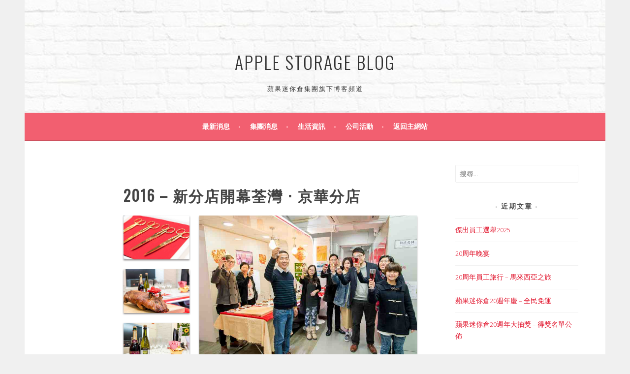

--- FILE ---
content_type: text/html; charset=UTF-8
request_url: https://news.applestorage.com.hk/gallery/2016-%E6%96%B0%E5%88%86%E5%BA%97%E9%96%8B%E5%B9%95%E8%8D%83%E7%81%A3-%E2%80%A7-%E4%BA%AC%E8%8F%AF%E5%88%86%E5%BA%97/
body_size: 8331
content:
<!DOCTYPE html>
<html lang="zh-HK" itemscope itemtype="https://schema.org/WebSite">
<head>
<meta charset="UTF-8">
<meta name="viewport" content="width=device-width, initial-scale=1">
<link rel="profile" href="http://gmpg.org/xfn/11">
<link rel="pingback" href="https://news.applestorage.com.hk/xmlrpc.php">
<meta name='robots' content='index, follow, max-image-preview:large, max-snippet:-1, max-video-preview:-1' />

	<!-- This site is optimized with the Yoast SEO plugin v21.5 - https://yoast.com/wordpress/plugins/seo/ -->
	<title>2016 - 新分店開幕荃灣 ‧ 京華分店 - APPLE STORAGE BLOG</title>
	<link rel="canonical" href="https://news.applestorage.com.hk/gallery/2016-新分店開幕荃灣-‧-京華分店/" />
	<meta property="og:locale" content="zh_HK" />
	<meta property="og:type" content="article" />
	<meta property="og:title" content="2016 - 新分店開幕荃灣 ‧ 京華分店 - APPLE STORAGE BLOG" />
	<meta property="og:url" content="https://news.applestorage.com.hk/gallery/2016-新分店開幕荃灣-‧-京華分店/" />
	<meta property="og:site_name" content="APPLE STORAGE BLOG" />
	<meta property="article:publisher" content="https://www.facebook.com/applestorage" />
	<meta property="article:modified_time" content="2017-03-17T09:42:04+00:00" />
	<meta name="twitter:card" content="summary_large_image" />
	<script type="application/ld+json" class="yoast-schema-graph">{"@context":"https://schema.org","@graph":[{"@type":"WebPage","@id":"https://news.applestorage.com.hk/gallery/2016-%e6%96%b0%e5%88%86%e5%ba%97%e9%96%8b%e5%b9%95%e8%8d%83%e7%81%a3-%e2%80%a7-%e4%ba%ac%e8%8f%af%e5%88%86%e5%ba%97/","url":"https://news.applestorage.com.hk/gallery/2016-%e6%96%b0%e5%88%86%e5%ba%97%e9%96%8b%e5%b9%95%e8%8d%83%e7%81%a3-%e2%80%a7-%e4%ba%ac%e8%8f%af%e5%88%86%e5%ba%97/","name":"2016 - 新分店開幕荃灣 ‧ 京華分店 - APPLE STORAGE BLOG","isPartOf":{"@id":"https://news.applestorage.com.hk/zh/#website"},"datePublished":"2017-03-17T09:38:09+00:00","dateModified":"2017-03-17T09:42:04+00:00","breadcrumb":{"@id":"https://news.applestorage.com.hk/gallery/2016-%e6%96%b0%e5%88%86%e5%ba%97%e9%96%8b%e5%b9%95%e8%8d%83%e7%81%a3-%e2%80%a7-%e4%ba%ac%e8%8f%af%e5%88%86%e5%ba%97/#breadcrumb"},"inLanguage":"zh-HK","potentialAction":[{"@type":"ReadAction","target":["https://news.applestorage.com.hk/gallery/2016-%e6%96%b0%e5%88%86%e5%ba%97%e9%96%8b%e5%b9%95%e8%8d%83%e7%81%a3-%e2%80%a7-%e4%ba%ac%e8%8f%af%e5%88%86%e5%ba%97/"]}]},{"@type":"BreadcrumbList","@id":"https://news.applestorage.com.hk/gallery/2016-%e6%96%b0%e5%88%86%e5%ba%97%e9%96%8b%e5%b9%95%e8%8d%83%e7%81%a3-%e2%80%a7-%e4%ba%ac%e8%8f%af%e5%88%86%e5%ba%97/#breadcrumb","itemListElement":[{"@type":"ListItem","position":1,"name":"Home","item":"https://news.applestorage.com.hk/zh/"},{"@type":"ListItem","position":2,"name":"2016 &#8211; 新分店開幕荃灣 ‧ 京華分店"}]},{"@type":"WebSite","@id":"https://news.applestorage.com.hk/zh/#website","url":"https://news.applestorage.com.hk/zh/","name":"蘋果迷你倉 APPLE STORAGE","description":"蘋果迷你倉集團旗下博客頻道","publisher":{"@id":"https://news.applestorage.com.hk/zh/#organization"},"potentialAction":[{"@type":"SearchAction","target":{"@type":"EntryPoint","urlTemplate":"https://news.applestorage.com.hk/zh/?s={search_term_string}"},"query-input":"required name=search_term_string"}],"inLanguage":"zh-HK"},{"@type":"Organization","@id":"https://news.applestorage.com.hk/zh/#organization","name":"蘋果迷你倉集團","url":"https://news.applestorage.com.hk/zh/","logo":{"@type":"ImageObject","inLanguage":"zh-HK","@id":"https://news.applestorage.com.hk/zh/#/schema/logo/image/","url":"https://news.applestorage.com.hk/wp-content/uploads/2023/11/AppleStorage-newLogo-RGB-a-1-scaled.jpg","contentUrl":"https://news.applestorage.com.hk/wp-content/uploads/2023/11/AppleStorage-newLogo-RGB-a-1-scaled.jpg","width":2560,"height":951,"caption":"蘋果迷你倉集團"},"image":{"@id":"https://news.applestorage.com.hk/zh/#/schema/logo/image/"},"sameAs":["https://www.facebook.com/applestorage"]}]}</script>
	<!-- / Yoast SEO plugin. -->


<link rel='dns-prefetch' href='//fonts.googleapis.com' />
<link rel="alternate" type="application/rss+xml" title="訂閱《APPLE STORAGE BLOG》&raquo; 資訊提供" href="https://news.applestorage.com.hk/zh/feed/" />
<link rel="alternate" type="application/rss+xml" title="訂閱《APPLE STORAGE BLOG》&raquo; 留言的資訊提供" href="https://news.applestorage.com.hk/zh/comments/feed/" />
<script type="text/javascript">
/* <![CDATA[ */
window._wpemojiSettings = {"baseUrl":"https:\/\/s.w.org\/images\/core\/emoji\/14.0.0\/72x72\/","ext":".png","svgUrl":"https:\/\/s.w.org\/images\/core\/emoji\/14.0.0\/svg\/","svgExt":".svg","source":{"concatemoji":"https:\/\/news.applestorage.com.hk\/wp-includes\/js\/wp-emoji-release.min.js?ver=6.4.7"}};
/*! This file is auto-generated */
!function(i,n){var o,s,e;function c(e){try{var t={supportTests:e,timestamp:(new Date).valueOf()};sessionStorage.setItem(o,JSON.stringify(t))}catch(e){}}function p(e,t,n){e.clearRect(0,0,e.canvas.width,e.canvas.height),e.fillText(t,0,0);var t=new Uint32Array(e.getImageData(0,0,e.canvas.width,e.canvas.height).data),r=(e.clearRect(0,0,e.canvas.width,e.canvas.height),e.fillText(n,0,0),new Uint32Array(e.getImageData(0,0,e.canvas.width,e.canvas.height).data));return t.every(function(e,t){return e===r[t]})}function u(e,t,n){switch(t){case"flag":return n(e,"\ud83c\udff3\ufe0f\u200d\u26a7\ufe0f","\ud83c\udff3\ufe0f\u200b\u26a7\ufe0f")?!1:!n(e,"\ud83c\uddfa\ud83c\uddf3","\ud83c\uddfa\u200b\ud83c\uddf3")&&!n(e,"\ud83c\udff4\udb40\udc67\udb40\udc62\udb40\udc65\udb40\udc6e\udb40\udc67\udb40\udc7f","\ud83c\udff4\u200b\udb40\udc67\u200b\udb40\udc62\u200b\udb40\udc65\u200b\udb40\udc6e\u200b\udb40\udc67\u200b\udb40\udc7f");case"emoji":return!n(e,"\ud83e\udef1\ud83c\udffb\u200d\ud83e\udef2\ud83c\udfff","\ud83e\udef1\ud83c\udffb\u200b\ud83e\udef2\ud83c\udfff")}return!1}function f(e,t,n){var r="undefined"!=typeof WorkerGlobalScope&&self instanceof WorkerGlobalScope?new OffscreenCanvas(300,150):i.createElement("canvas"),a=r.getContext("2d",{willReadFrequently:!0}),o=(a.textBaseline="top",a.font="600 32px Arial",{});return e.forEach(function(e){o[e]=t(a,e,n)}),o}function t(e){var t=i.createElement("script");t.src=e,t.defer=!0,i.head.appendChild(t)}"undefined"!=typeof Promise&&(o="wpEmojiSettingsSupports",s=["flag","emoji"],n.supports={everything:!0,everythingExceptFlag:!0},e=new Promise(function(e){i.addEventListener("DOMContentLoaded",e,{once:!0})}),new Promise(function(t){var n=function(){try{var e=JSON.parse(sessionStorage.getItem(o));if("object"==typeof e&&"number"==typeof e.timestamp&&(new Date).valueOf()<e.timestamp+604800&&"object"==typeof e.supportTests)return e.supportTests}catch(e){}return null}();if(!n){if("undefined"!=typeof Worker&&"undefined"!=typeof OffscreenCanvas&&"undefined"!=typeof URL&&URL.createObjectURL&&"undefined"!=typeof Blob)try{var e="postMessage("+f.toString()+"("+[JSON.stringify(s),u.toString(),p.toString()].join(",")+"));",r=new Blob([e],{type:"text/javascript"}),a=new Worker(URL.createObjectURL(r),{name:"wpTestEmojiSupports"});return void(a.onmessage=function(e){c(n=e.data),a.terminate(),t(n)})}catch(e){}c(n=f(s,u,p))}t(n)}).then(function(e){for(var t in e)n.supports[t]=e[t],n.supports.everything=n.supports.everything&&n.supports[t],"flag"!==t&&(n.supports.everythingExceptFlag=n.supports.everythingExceptFlag&&n.supports[t]);n.supports.everythingExceptFlag=n.supports.everythingExceptFlag&&!n.supports.flag,n.DOMReady=!1,n.readyCallback=function(){n.DOMReady=!0}}).then(function(){return e}).then(function(){var e;n.supports.everything||(n.readyCallback(),(e=n.source||{}).concatemoji?t(e.concatemoji):e.wpemoji&&e.twemoji&&(t(e.twemoji),t(e.wpemoji)))}))}((window,document),window._wpemojiSettings);
/* ]]> */
</script>
<style id='wp-emoji-styles-inline-css' type='text/css'>

	img.wp-smiley, img.emoji {
		display: inline !important;
		border: none !important;
		box-shadow: none !important;
		height: 1em !important;
		width: 1em !important;
		margin: 0 0.07em !important;
		vertical-align: -0.1em !important;
		background: none !important;
		padding: 0 !important;
	}
</style>
<link rel='stylesheet' id='wp-block-library-css' href='https://news.applestorage.com.hk/wp-includes/css/dist/block-library/style.min.css?ver=6.4.7' type='text/css' media='all' />
<link rel='stylesheet' id='wp-components-css' href='https://news.applestorage.com.hk/wp-includes/css/dist/components/style.min.css?ver=6.4.7' type='text/css' media='all' />
<link rel='stylesheet' id='wp-block-editor-css' href='https://news.applestorage.com.hk/wp-includes/css/dist/block-editor/style.min.css?ver=6.4.7' type='text/css' media='all' />
<link rel='stylesheet' id='wp-reusable-blocks-css' href='https://news.applestorage.com.hk/wp-includes/css/dist/reusable-blocks/style.min.css?ver=6.4.7' type='text/css' media='all' />
<link rel='stylesheet' id='wp-patterns-css' href='https://news.applestorage.com.hk/wp-includes/css/dist/patterns/style.min.css?ver=6.4.7' type='text/css' media='all' />
<link rel='stylesheet' id='wp-editor-css' href='https://news.applestorage.com.hk/wp-includes/css/dist/editor/style.min.css?ver=6.4.7' type='text/css' media='all' />
<link rel='stylesheet' id='block-robo-gallery-style-css-css' href='https://news.applestorage.com.hk/wp-content/plugins/robo-gallery/includes/extensions/block/dist/blocks.style.build.css?ver=3.2.17' type='text/css' media='all' />
<style id='classic-theme-styles-inline-css' type='text/css'>
/*! This file is auto-generated */
.wp-block-button__link{color:#fff;background-color:#32373c;border-radius:9999px;box-shadow:none;text-decoration:none;padding:calc(.667em + 2px) calc(1.333em + 2px);font-size:1.125em}.wp-block-file__button{background:#32373c;color:#fff;text-decoration:none}
</style>
<style id='global-styles-inline-css' type='text/css'>
body{--wp--preset--color--black: #000000;--wp--preset--color--cyan-bluish-gray: #abb8c3;--wp--preset--color--white: #ffffff;--wp--preset--color--pale-pink: #f78da7;--wp--preset--color--vivid-red: #cf2e2e;--wp--preset--color--luminous-vivid-orange: #ff6900;--wp--preset--color--luminous-vivid-amber: #fcb900;--wp--preset--color--light-green-cyan: #7bdcb5;--wp--preset--color--vivid-green-cyan: #00d084;--wp--preset--color--pale-cyan-blue: #8ed1fc;--wp--preset--color--vivid-cyan-blue: #0693e3;--wp--preset--color--vivid-purple: #9b51e0;--wp--preset--gradient--vivid-cyan-blue-to-vivid-purple: linear-gradient(135deg,rgba(6,147,227,1) 0%,rgb(155,81,224) 100%);--wp--preset--gradient--light-green-cyan-to-vivid-green-cyan: linear-gradient(135deg,rgb(122,220,180) 0%,rgb(0,208,130) 100%);--wp--preset--gradient--luminous-vivid-amber-to-luminous-vivid-orange: linear-gradient(135deg,rgba(252,185,0,1) 0%,rgba(255,105,0,1) 100%);--wp--preset--gradient--luminous-vivid-orange-to-vivid-red: linear-gradient(135deg,rgba(255,105,0,1) 0%,rgb(207,46,46) 100%);--wp--preset--gradient--very-light-gray-to-cyan-bluish-gray: linear-gradient(135deg,rgb(238,238,238) 0%,rgb(169,184,195) 100%);--wp--preset--gradient--cool-to-warm-spectrum: linear-gradient(135deg,rgb(74,234,220) 0%,rgb(151,120,209) 20%,rgb(207,42,186) 40%,rgb(238,44,130) 60%,rgb(251,105,98) 80%,rgb(254,248,76) 100%);--wp--preset--gradient--blush-light-purple: linear-gradient(135deg,rgb(255,206,236) 0%,rgb(152,150,240) 100%);--wp--preset--gradient--blush-bordeaux: linear-gradient(135deg,rgb(254,205,165) 0%,rgb(254,45,45) 50%,rgb(107,0,62) 100%);--wp--preset--gradient--luminous-dusk: linear-gradient(135deg,rgb(255,203,112) 0%,rgb(199,81,192) 50%,rgb(65,88,208) 100%);--wp--preset--gradient--pale-ocean: linear-gradient(135deg,rgb(255,245,203) 0%,rgb(182,227,212) 50%,rgb(51,167,181) 100%);--wp--preset--gradient--electric-grass: linear-gradient(135deg,rgb(202,248,128) 0%,rgb(113,206,126) 100%);--wp--preset--gradient--midnight: linear-gradient(135deg,rgb(2,3,129) 0%,rgb(40,116,252) 100%);--wp--preset--font-size--small: 13px;--wp--preset--font-size--medium: 20px;--wp--preset--font-size--large: 36px;--wp--preset--font-size--x-large: 42px;--wp--preset--spacing--20: 0.44rem;--wp--preset--spacing--30: 0.67rem;--wp--preset--spacing--40: 1rem;--wp--preset--spacing--50: 1.5rem;--wp--preset--spacing--60: 2.25rem;--wp--preset--spacing--70: 3.38rem;--wp--preset--spacing--80: 5.06rem;--wp--preset--shadow--natural: 6px 6px 9px rgba(0, 0, 0, 0.2);--wp--preset--shadow--deep: 12px 12px 50px rgba(0, 0, 0, 0.4);--wp--preset--shadow--sharp: 6px 6px 0px rgba(0, 0, 0, 0.2);--wp--preset--shadow--outlined: 6px 6px 0px -3px rgba(255, 255, 255, 1), 6px 6px rgba(0, 0, 0, 1);--wp--preset--shadow--crisp: 6px 6px 0px rgba(0, 0, 0, 1);}:where(.is-layout-flex){gap: 0.5em;}:where(.is-layout-grid){gap: 0.5em;}body .is-layout-flow > .alignleft{float: left;margin-inline-start: 0;margin-inline-end: 2em;}body .is-layout-flow > .alignright{float: right;margin-inline-start: 2em;margin-inline-end: 0;}body .is-layout-flow > .aligncenter{margin-left: auto !important;margin-right: auto !important;}body .is-layout-constrained > .alignleft{float: left;margin-inline-start: 0;margin-inline-end: 2em;}body .is-layout-constrained > .alignright{float: right;margin-inline-start: 2em;margin-inline-end: 0;}body .is-layout-constrained > .aligncenter{margin-left: auto !important;margin-right: auto !important;}body .is-layout-constrained > :where(:not(.alignleft):not(.alignright):not(.alignfull)){max-width: var(--wp--style--global--content-size);margin-left: auto !important;margin-right: auto !important;}body .is-layout-constrained > .alignwide{max-width: var(--wp--style--global--wide-size);}body .is-layout-flex{display: flex;}body .is-layout-flex{flex-wrap: wrap;align-items: center;}body .is-layout-flex > *{margin: 0;}body .is-layout-grid{display: grid;}body .is-layout-grid > *{margin: 0;}:where(.wp-block-columns.is-layout-flex){gap: 2em;}:where(.wp-block-columns.is-layout-grid){gap: 2em;}:where(.wp-block-post-template.is-layout-flex){gap: 1.25em;}:where(.wp-block-post-template.is-layout-grid){gap: 1.25em;}.has-black-color{color: var(--wp--preset--color--black) !important;}.has-cyan-bluish-gray-color{color: var(--wp--preset--color--cyan-bluish-gray) !important;}.has-white-color{color: var(--wp--preset--color--white) !important;}.has-pale-pink-color{color: var(--wp--preset--color--pale-pink) !important;}.has-vivid-red-color{color: var(--wp--preset--color--vivid-red) !important;}.has-luminous-vivid-orange-color{color: var(--wp--preset--color--luminous-vivid-orange) !important;}.has-luminous-vivid-amber-color{color: var(--wp--preset--color--luminous-vivid-amber) !important;}.has-light-green-cyan-color{color: var(--wp--preset--color--light-green-cyan) !important;}.has-vivid-green-cyan-color{color: var(--wp--preset--color--vivid-green-cyan) !important;}.has-pale-cyan-blue-color{color: var(--wp--preset--color--pale-cyan-blue) !important;}.has-vivid-cyan-blue-color{color: var(--wp--preset--color--vivid-cyan-blue) !important;}.has-vivid-purple-color{color: var(--wp--preset--color--vivid-purple) !important;}.has-black-background-color{background-color: var(--wp--preset--color--black) !important;}.has-cyan-bluish-gray-background-color{background-color: var(--wp--preset--color--cyan-bluish-gray) !important;}.has-white-background-color{background-color: var(--wp--preset--color--white) !important;}.has-pale-pink-background-color{background-color: var(--wp--preset--color--pale-pink) !important;}.has-vivid-red-background-color{background-color: var(--wp--preset--color--vivid-red) !important;}.has-luminous-vivid-orange-background-color{background-color: var(--wp--preset--color--luminous-vivid-orange) !important;}.has-luminous-vivid-amber-background-color{background-color: var(--wp--preset--color--luminous-vivid-amber) !important;}.has-light-green-cyan-background-color{background-color: var(--wp--preset--color--light-green-cyan) !important;}.has-vivid-green-cyan-background-color{background-color: var(--wp--preset--color--vivid-green-cyan) !important;}.has-pale-cyan-blue-background-color{background-color: var(--wp--preset--color--pale-cyan-blue) !important;}.has-vivid-cyan-blue-background-color{background-color: var(--wp--preset--color--vivid-cyan-blue) !important;}.has-vivid-purple-background-color{background-color: var(--wp--preset--color--vivid-purple) !important;}.has-black-border-color{border-color: var(--wp--preset--color--black) !important;}.has-cyan-bluish-gray-border-color{border-color: var(--wp--preset--color--cyan-bluish-gray) !important;}.has-white-border-color{border-color: var(--wp--preset--color--white) !important;}.has-pale-pink-border-color{border-color: var(--wp--preset--color--pale-pink) !important;}.has-vivid-red-border-color{border-color: var(--wp--preset--color--vivid-red) !important;}.has-luminous-vivid-orange-border-color{border-color: var(--wp--preset--color--luminous-vivid-orange) !important;}.has-luminous-vivid-amber-border-color{border-color: var(--wp--preset--color--luminous-vivid-amber) !important;}.has-light-green-cyan-border-color{border-color: var(--wp--preset--color--light-green-cyan) !important;}.has-vivid-green-cyan-border-color{border-color: var(--wp--preset--color--vivid-green-cyan) !important;}.has-pale-cyan-blue-border-color{border-color: var(--wp--preset--color--pale-cyan-blue) !important;}.has-vivid-cyan-blue-border-color{border-color: var(--wp--preset--color--vivid-cyan-blue) !important;}.has-vivid-purple-border-color{border-color: var(--wp--preset--color--vivid-purple) !important;}.has-vivid-cyan-blue-to-vivid-purple-gradient-background{background: var(--wp--preset--gradient--vivid-cyan-blue-to-vivid-purple) !important;}.has-light-green-cyan-to-vivid-green-cyan-gradient-background{background: var(--wp--preset--gradient--light-green-cyan-to-vivid-green-cyan) !important;}.has-luminous-vivid-amber-to-luminous-vivid-orange-gradient-background{background: var(--wp--preset--gradient--luminous-vivid-amber-to-luminous-vivid-orange) !important;}.has-luminous-vivid-orange-to-vivid-red-gradient-background{background: var(--wp--preset--gradient--luminous-vivid-orange-to-vivid-red) !important;}.has-very-light-gray-to-cyan-bluish-gray-gradient-background{background: var(--wp--preset--gradient--very-light-gray-to-cyan-bluish-gray) !important;}.has-cool-to-warm-spectrum-gradient-background{background: var(--wp--preset--gradient--cool-to-warm-spectrum) !important;}.has-blush-light-purple-gradient-background{background: var(--wp--preset--gradient--blush-light-purple) !important;}.has-blush-bordeaux-gradient-background{background: var(--wp--preset--gradient--blush-bordeaux) !important;}.has-luminous-dusk-gradient-background{background: var(--wp--preset--gradient--luminous-dusk) !important;}.has-pale-ocean-gradient-background{background: var(--wp--preset--gradient--pale-ocean) !important;}.has-electric-grass-gradient-background{background: var(--wp--preset--gradient--electric-grass) !important;}.has-midnight-gradient-background{background: var(--wp--preset--gradient--midnight) !important;}.has-small-font-size{font-size: var(--wp--preset--font-size--small) !important;}.has-medium-font-size{font-size: var(--wp--preset--font-size--medium) !important;}.has-large-font-size{font-size: var(--wp--preset--font-size--large) !important;}.has-x-large-font-size{font-size: var(--wp--preset--font-size--x-large) !important;}
.wp-block-navigation a:where(:not(.wp-element-button)){color: inherit;}
:where(.wp-block-post-template.is-layout-flex){gap: 1.25em;}:where(.wp-block-post-template.is-layout-grid){gap: 1.25em;}
:where(.wp-block-columns.is-layout-flex){gap: 2em;}:where(.wp-block-columns.is-layout-grid){gap: 2em;}
.wp-block-pullquote{font-size: 1.5em;line-height: 1.6;}
</style>
<link rel='stylesheet' id='sela-fonts-css' href='https://fonts.googleapis.com/css?family=Source+Sans+Pro%3A300%2C300italic%2C400%2C400italic%2C600%7CDroid+Serif%3A400%2C400italic%7COswald%3A300%2C400&#038;subset=latin%2Clatin-ext' type='text/css' media='all' />
<link rel='stylesheet' id='genericons-css' href='https://news.applestorage.com.hk/wp-content/themes/sela/fonts/genericons.css?ver=3.4.1' type='text/css' media='all' />
<link rel='stylesheet' id='sela-style-css' href='https://news.applestorage.com.hk/wp-content/themes/sela/style.css?ver=6.4.7' type='text/css' media='all' />
<style id='sela-style-inline-css' type='text/css'>
.site-branding { background-image: url(https://news.applestorage.com.hk/wp-content/uploads/2017/03/cropped-WALL-1180px.jpg); }
</style>
<link rel='stylesheet' id='gallery-css' href='https://news.applestorage.com.hk/wp-content/plugins/robo-gallery/css/gallery.css?ver=3.2.17' type='text/css' media='all' />
<link rel='stylesheet' id='font-css' href='https://news.applestorage.com.hk/wp-content/plugins/robo-gallery/css/gallery.font.css?ver=3.2.17' type='text/css' media='all' />
<link rel='stylesheet' id='robo-gallery-dynamic-id638-css' href='https://news.applestorage.com.hk/wp-content/plugins/robo-gallery/cache/css/robo_gallery_css_id638_656064a700c84.css?ver=3.2.17' type='text/css' media='all' />
<script type="text/javascript" src="https://news.applestorage.com.hk/wp-includes/js/jquery/jquery.min.js?ver=3.7.1" id="jquery-core-js"></script>
<script type="text/javascript" src="https://news.applestorage.com.hk/wp-includes/js/jquery/jquery-migrate.min.js?ver=3.4.1" id="jquery-migrate-js"></script>

<!-- OG: 3.2.5 -->
<meta property="og:description" content="2016 &#8211; 新分店開幕荃灣 ‧ 京華分店"><meta property="og:type" content="article"><meta property="og:locale" content="zh_HK"><meta property="og:site_name" content="APPLE STORAGE BLOG"><meta property="og:title" content="2016 &#8211; 新分店開幕荃灣 ‧ 京華分店"><meta property="og:url" content="https://news.applestorage.com.hk/gallery/2016-%e6%96%b0%e5%88%86%e5%ba%97%e9%96%8b%e5%b9%95%e8%8d%83%e7%81%a3-%e2%80%a7-%e4%ba%ac%e8%8f%af%e5%88%86%e5%ba%97/"><meta property="og:updated_time" content="2017-03-17T09:42:04+00:00">
<meta property="article:published_time" content="2017-03-17T09:38:09+00:00"><meta property="article:modified_time" content="2017-03-17T09:42:04+00:00"><meta property="article:author:first_name" content="Bert"><meta property="article:author:last_name" content="Lam"><meta property="article:author:username" content="rasoki">
<meta property="twitter:partner" content="ogwp"><meta property="twitter:card" content="summary"><meta property="twitter:title" content="2016 &#8211; 新分店開幕荃灣 ‧ 京華分店"><meta property="twitter:description" content="2016 &#8211; 新分店開幕荃灣 ‧ 京華分店"><meta property="twitter:url" content="https://news.applestorage.com.hk/gallery/2016-%e6%96%b0%e5%88%86%e5%ba%97%e9%96%8b%e5%b9%95%e8%8d%83%e7%81%a3-%e2%80%a7-%e4%ba%ac%e8%8f%af%e5%88%86%e5%ba%97/">
<meta itemprop="name" content="2016 &#8211; 新分店開幕荃灣 ‧ 京華分店"><meta itemprop="description" content="2016 &#8211; 新分店開幕荃灣 ‧ 京華分店"><meta itemprop="datePublished" content="2017-03-17"><meta itemprop="dateModified" content="2017-03-17T09:42:04+00:00"><meta itemprop="author" content="rasoki">
<meta property="profile:first_name" content="Bert"><meta property="profile:last_name" content="Lam"><meta property="profile:username" content="rasoki">
<!-- /OG -->

<link rel="https://api.w.org/" href="https://news.applestorage.com.hk/wp-json/" /><link rel="alternate" type="application/json" href="https://news.applestorage.com.hk/wp-json/wp/v2/robogallery/638" /><link rel="EditURI" type="application/rsd+xml" title="RSD" href="https://news.applestorage.com.hk/xmlrpc.php?rsd" />
<meta name="generator" content="WordPress 6.4.7" />
<link rel='shortlink' href='https://news.applestorage.com.hk/?p=638' />
<link rel="alternate" type="application/json+oembed" href="https://news.applestorage.com.hk/wp-json/oembed/1.0/embed?url=https%3A%2F%2Fnews.applestorage.com.hk%2Fgallery%2F2016-%25e6%2596%25b0%25e5%2588%2586%25e5%25ba%2597%25e9%2596%258b%25e5%25b9%2595%25e8%258d%2583%25e7%2581%25a3-%25e2%2580%25a7-%25e4%25ba%25ac%25e8%258f%25af%25e5%2588%2586%25e5%25ba%2597%2F" />
<link rel="alternate" type="text/xml+oembed" href="https://news.applestorage.com.hk/wp-json/oembed/1.0/embed?url=https%3A%2F%2Fnews.applestorage.com.hk%2Fgallery%2F2016-%25e6%2596%25b0%25e5%2588%2586%25e5%25ba%2597%25e9%2596%258b%25e5%25b9%2595%25e8%258d%2583%25e7%2581%25a3-%25e2%2580%25a7-%25e4%25ba%25ac%25e8%258f%25af%25e5%2588%2586%25e5%25ba%2597%2F&#038;format=xml" />
<!-- Global site tag (gtag.js) - Google Analytics -->
<script async src="https://www.googletagmanager.com/gtag/js?id=UA-21952661-5"></script>
<script>
  window.dataLayer = window.dataLayer || [];
  function gtag(){dataLayer.push(arguments);}
  gtag('js', new Date());

  gtag('config', 'UA-21952661-5');
</script>	<style type="text/css" id="sela-header-css">
					.site-title a,
			.site-description {
				color: #333333;
			}
			</style>
			<style type="text/css" id="wp-custom-css">
			.entry-thumbnail img, .post-thumbnail img{
	display:none;
}

.page-title, .entry-title, .entry-title a{
	font-size:30px;
	font-weight:bold;
}

.entry-meta a{
	color: #11a4ca;
}

table td{
	text-align: center;
	font-size:14px;
}

.wp-block-image figcaption{
	text-align: left;
}


.wp-block-table.aligncenter{
	width: 100%;
}

ul.wp-block-gallery{
	margin-left: 0;
}		</style>
		</head>

<body class="robo_gallery_table-template-default single single-robo_gallery_table postid-638 display-header-text">
<div id="page" class="hfeed site">
	<header id="masthead" class="site-header" role="banner">
		<a class="skip-link screen-reader-text" href="#content" title="Skip to content">Skip to content</a>

		<div class="site-branding">
						<h1 class="site-title"><a href="https://news.applestorage.com.hk/zh/" title="APPLE STORAGE BLOG" rel="home">APPLE STORAGE BLOG</a></h1>
							<h2 class="site-description">蘋果迷你倉集團旗下博客頻道</h2>
					</div><!-- .site-branding -->

		<nav id="site-navigation" class="main-navigation" role="navigation">
			<button class="menu-toggle" aria-controls="menu" aria-expanded="false">Menu</button>
			<div class="menu-%e4%b8%ad%e6%96%87-container"><ul id="menu-%e4%b8%ad%e6%96%87" class="menu"><li id="menu-item-5038" class="menu-item menu-item-type-custom menu-item-object-custom menu-item-5038"><a href="https://news.applestorage.com.hk">最新消息</a></li>
<li id="menu-item-5037" class="menu-item menu-item-type-taxonomy menu-item-object-category menu-item-5037"><a href="https://news.applestorage.com.hk/zh/category/corpnews/">集團消息</a></li>
<li id="menu-item-2786" class="menu-item menu-item-type-taxonomy menu-item-object-category menu-item-2786"><a href="https://news.applestorage.com.hk/zh/category/blog/">生活資訊</a></li>
<li id="menu-item-5019" class="menu-item menu-item-type-taxonomy menu-item-object-category menu-item-5019"><a href="https://news.applestorage.com.hk/zh/category/%e6%b4%bb%e5%8b%95/">公司活動</a></li>
<li id="menu-item-11" class="menu-item menu-item-type-custom menu-item-object-custom menu-item-11"><a href="https://www.applestorage.com.hk">返回主網站</a></li>
</ul></div>		</nav><!-- #site-navigation -->
	</header><!-- #masthead -->

	<div id="content" class="site-content">

	<div id="primary" class="content-area">
		<main id="main" class="site-main" role="main">

		
			
				
<article id="post-638" class="post-638 robo_gallery_table type-robo_gallery_table status-publish hentry without-featured-image">

	
	<header class="entry-header ">
					<h1 class="entry-title">2016 &#8211; 新分店開幕荃灣 ‧ 京華分店</h1>			</header><!-- .entry-header -->

	<div class="entry-body">

		
				<div class="entry-content">
			<div>  </div><style type="text/css" scoped>.rbs_gallery_697ec3fa419a3Spinner{
				margin: 50px auto;
				width: 50px;
				height: 40px;
				text-align: center;
				font-size: 10px;
			}
			.rbs_gallery_697ec3fa419a3Spinner > div{
			  background-color: #333;
			  height: 100%;
			  width: 6px;
			  display: inline-block;
			  -webkit-animation: rbs_gallery_697ec3fa419a3-stretchdelay 1.2s infinite ease-in-out;
			  animation: rbs_gallery_697ec3fa419a3-stretchdelay 1.2s infinite ease-in-out;
			}
			.rbs_gallery_697ec3fa419a3Spinner .rbs_gallery_697ec3fa419a3Rect2 {
			  -webkit-animation-delay: -1.1s;
			  animation-delay: -1.1s;
			}
			.rbs_gallery_697ec3fa419a3Spinner .rbs_gallery_697ec3fa419a3Rect3 {
			  -webkit-animation-delay: -1.0s;
			  animation-delay: -1.0s;
			}
			.rbs_gallery_697ec3fa419a3Spinner .rbs_gallery_697ec3fa419a3Rect4 {
			  -webkit-animation-delay: -0.9s;
			  animation-delay: -0.9s;
			}
			.rbs_gallery_697ec3fa419a3Spinner .rbs_gallery_697ec3fa419a3Rect5 {
			  -webkit-animation-delay: -0.8s;
			  animation-delay: -0.8s;
			}
			@-webkit-keyframes rbs_gallery_697ec3fa419a3-stretchdelay {
			  0%, 40%, 100% { -webkit-transform: scaleY(0.4) }  
			  20% { -webkit-transform: scaleY(1.0) }
			}
			@keyframes rbs_gallery_697ec3fa419a3-stretchdelay {
			  0%, 40%, 100% { 
			    transform: scaleY(0.4);
			    -webkit-transform: scaleY(0.4);
			  }  20% { 
			    transform: scaleY(1.0);
			    -webkit-transform: scaleY(1.0);
			  }
			}
		</style><div class="robo-gallery-wrap robo-gallery-wrap-id638 robo-gallery-" ><div id="rbs_gallery_697ec3fa419a3-block-loader" class="rbs_gallery_697ec3fa419a3Spinner"><div class="rbs_gallery_697ec3fa419a3Rect1"></div> <div class="rbs_gallery_697ec3fa419a3Rect2"></div> <div class="rbs_gallery_697ec3fa419a3Rect3"></div> <div class="rbs_gallery_697ec3fa419a3Rect4"></div> <div class="rbs_gallery_697ec3fa419a3Rect5"></div></div><div id="robo_gallery_main_block_rbs_gallery_697ec3fa419a3" class="robogallery-gallery-638" style="width:100%;  display: none;"><div id="rbs_gallery_697ec3fa419a3" data-options="rbs_gallery_697ec3fa419a3" style="width:100%;" class="robo_gallery  "><div class="rbs-img  category638 " ><div class="rbs-img-image   rbs-lightbox " ><div class="rbs-img-thumbs"  data-thumbnail="https://news.applestorage.com.hk/wp-content/uploads/2017/03/metropolitan_1.jpg"  title="metropolitan_1"  data-width="620"  data-height="414" ></div><div class="rbs-img-data-popup"  data-popup="https://news.applestorage.com.hk/wp-content/uploads/2017/03/metropolitan_1.jpg"  title="metropolitan_1" ></div><div class="thumbnail-overlay"><div class="rbsIcons"><i class="fa fa-search-plus rbsZoomIcon " ></i></div></div></div></div><div class="rbs-img  category638 "  data-columns="3" ><div class="rbs-img-image   rbs-lightbox " ><div class="rbs-img-thumbs"  data-thumbnail="https://news.applestorage.com.hk/wp-content/uploads/2017/03/metropolitan_12.jpg"  title="metropolitan_12"  data-width="620"  data-height="414" ></div><div class="rbs-img-data-popup"  data-popup="https://news.applestorage.com.hk/wp-content/uploads/2017/03/metropolitan_12.jpg"  title="metropolitan_12" ></div><div class="thumbnail-overlay"><div class="rbsIcons"><i class="fa fa-search-plus rbsZoomIcon " ></i></div></div></div></div><div class="rbs-img  category638 " ><div class="rbs-img-image   rbs-lightbox " ><div class="rbs-img-thumbs"  data-thumbnail="https://news.applestorage.com.hk/wp-content/uploads/2017/03/metropolitan_2.jpg"  title="metropolitan_2"  data-width="620"  data-height="414" ></div><div class="rbs-img-data-popup"  data-popup="https://news.applestorage.com.hk/wp-content/uploads/2017/03/metropolitan_2.jpg"  title="metropolitan_2" ></div><div class="thumbnail-overlay"><div class="rbsIcons"><i class="fa fa-search-plus rbsZoomIcon " ></i></div></div></div></div><div class="rbs-img  category638 " ><div class="rbs-img-image   rbs-lightbox " ><div class="rbs-img-thumbs"  data-thumbnail="https://news.applestorage.com.hk/wp-content/uploads/2017/03/metropolitan_3.jpg"  title="metropolitan_3"  data-width="620"  data-height="414" ></div><div class="rbs-img-data-popup"  data-popup="https://news.applestorage.com.hk/wp-content/uploads/2017/03/metropolitan_3.jpg"  title="metropolitan_3" ></div><div class="thumbnail-overlay"><div class="rbsIcons"><i class="fa fa-search-plus rbsZoomIcon " ></i></div></div></div></div><div class="rbs-img  category638 " ><div class="rbs-img-image   rbs-lightbox " ><div class="rbs-img-thumbs"  data-thumbnail="https://news.applestorage.com.hk/wp-content/uploads/2017/03/metropolitan_8.jpg"  title="metropolitan_8"  data-width="620"  data-height="414" ></div><div class="rbs-img-data-popup"  data-popup="https://news.applestorage.com.hk/wp-content/uploads/2017/03/metropolitan_8.jpg"  title="metropolitan_8" ></div><div class="thumbnail-overlay"><div class="rbsIcons"><i class="fa fa-search-plus rbsZoomIcon " ></i></div></div></div></div><div class="rbs-img  category638 " ><div class="rbs-img-image   rbs-lightbox " ><div class="rbs-img-thumbs"  data-thumbnail="https://news.applestorage.com.hk/wp-content/uploads/2017/03/metropolitan_5.jpg"  title="metropolitan_5"  data-width="620"  data-height="414" ></div><div class="rbs-img-data-popup"  data-popup="https://news.applestorage.com.hk/wp-content/uploads/2017/03/metropolitan_5.jpg"  title="metropolitan_5" ></div><div class="thumbnail-overlay"><div class="rbsIcons"><i class="fa fa-search-plus rbsZoomIcon " ></i></div></div></div></div><div class="rbs-img  category638 " ><div class="rbs-img-image   rbs-lightbox " ><div class="rbs-img-thumbs"  data-thumbnail="https://news.applestorage.com.hk/wp-content/uploads/2017/03/metropolitan_6.jpg"  title="metropolitan_6"  data-width="620"  data-height="414" ></div><div class="rbs-img-data-popup"  data-popup="https://news.applestorage.com.hk/wp-content/uploads/2017/03/metropolitan_6.jpg"  title="metropolitan_6" ></div><div class="thumbnail-overlay"><div class="rbsIcons"><i class="fa fa-search-plus rbsZoomIcon " ></i></div></div></div></div><div class="rbs-img  category638 "  data-columns="2" ><div class="rbs-img-image   rbs-lightbox " ><div class="rbs-img-thumbs"  data-thumbnail="https://news.applestorage.com.hk/wp-content/uploads/2017/03/metropolitan_7.jpg"  title="metropolitan_7"  data-width="620"  data-height="414" ></div><div class="rbs-img-data-popup"  data-popup="https://news.applestorage.com.hk/wp-content/uploads/2017/03/metropolitan_7.jpg"  title="metropolitan_7" ></div><div class="thumbnail-overlay"><div class="rbsIcons"><i class="fa fa-search-plus rbsZoomIcon " ></i></div></div></div></div><div class="rbs-img  category638 " ><div class="rbs-img-image   rbs-lightbox " ><div class="rbs-img-thumbs"  data-thumbnail="https://news.applestorage.com.hk/wp-content/uploads/2017/03/metropolitan_9.jpg"  title="metropolitan_9"  data-width="620"  data-height="414" ></div><div class="rbs-img-data-popup"  data-popup="https://news.applestorage.com.hk/wp-content/uploads/2017/03/metropolitan_9.jpg"  title="metropolitan_9" ></div><div class="thumbnail-overlay"><div class="rbsIcons"><i class="fa fa-search-plus rbsZoomIcon " ></i></div></div></div></div><div class="rbs-img  category638 " ><div class="rbs-img-image   rbs-lightbox " ><div class="rbs-img-thumbs"  data-thumbnail="https://news.applestorage.com.hk/wp-content/uploads/2017/03/metropolitan_10.jpg"  title="metropolitan_10"  data-width="620"  data-height="414" ></div><div class="rbs-img-data-popup"  data-popup="https://news.applestorage.com.hk/wp-content/uploads/2017/03/metropolitan_10.jpg"  title="metropolitan_10" ></div><div class="thumbnail-overlay"><div class="rbsIcons"><i class="fa fa-search-plus rbsZoomIcon " ></i></div></div></div></div><div class="rbs-img  category638 " ><div class="rbs-img-image   rbs-lightbox " ><div class="rbs-img-thumbs"  data-thumbnail="https://news.applestorage.com.hk/wp-content/uploads/2017/03/metropolitan_11.jpg"  title="metropolitan_11"  data-width="620"  data-height="414" ></div><div class="rbs-img-data-popup"  data-popup="https://news.applestorage.com.hk/wp-content/uploads/2017/03/metropolitan_11.jpg"  title="metropolitan_11" ></div><div class="thumbnail-overlay"><div class="rbsIcons"><i class="fa fa-search-plus rbsZoomIcon " ></i></div></div></div></div></div></div></div><script>var rbs_gallery_697ec3fa419a3 = {"version":"3.2.17","id":638,"class":"id638","roboGalleryDelay":1000,"mainContainer":"#robo_gallery_main_block_rbs_gallery_697ec3fa419a3","loadingContainer":"#rbs_gallery_697ec3fa419a3-block-loader","loadingContainerObj":"rbs_gallery_697ec3fa419a3-block-loader","columnWidth":"auto","columns":4,"resolutions":[{"columnWidth":"auto","columns":4,"maxWidth":960},{"columnWidth":"auto","columns":2,"maxWidth":650},{"columnWidth":"auto","columns":2,"maxWidth":450}],"hideTitle":true,"lightboxOptions":{"gallery":{"enabled":true,"tCounter":"%curr% of %total%"}},"overlayEffect":"direction-aware-fade","boxesToLoadStart":12,"boxesToLoad":8,"waitUntilThumbLoads":1,"LoadingWord":"Loading...","loadMoreWord":"Load More","noMoreEntriesWord":"No More Entries","horizontalSpaceBetweenBoxes":20,"verticalSpaceBetweenBoxes":20,"lazyLoad":1,"noHoverOnMobile":"false","wrapContainer":"#robo-gallery-wrap-rbs_gallery_697ec3fa419a3"};</script><div>  </div>					</div><!-- .entry-content -->
		
		
			</div><!-- .entry-body -->

</article><!-- #post-## -->
					<nav class="navigation post-navigation" role="navigation">
		<h1 class="screen-reader-text">Post navigation</h1>
		<div class="nav-links">
			<div class="nav-previous"><a href="https://news.applestorage.com.hk/gallery/2016-2016%e5%b9%b4%e6%98%a5%e8%8c%97/" rel="prev"><span class="meta-nav"></span>&nbsp;2016 &#8211; 2016年春茗</a></div><div class="nav-next"><a href="https://news.applestorage.com.hk/gallery/%e8%bf%b7%e4%bd%a0%e5%80%89%e5%a4%a7%e7%8d%8e%e8%b3%9e-%e9%a0%92%e7%8d%8e%e5%84%80%e5%bc%8f/" rel="next">2012 &#8211; &#8220;迷你倉大獎賞&#8221; 頒獎儀式&nbsp;<span class="meta-nav"></span></a></div>		</div><!-- .nav-links -->
	</nav><!-- .navigation -->
	
				
			
		
		</main><!-- #main -->
	</div><!-- #primary -->

	<div id="secondary" class="widget-area sidebar-widget-area" role="complementary">
		<aside id="search-2" class="widget widget_search"><form role="search" method="get" class="search-form" action="https://news.applestorage.com.hk/zh/">
				<label>
					<span class="screen-reader-text">搜尋關鍵字:</span>
					<input type="search" class="search-field" placeholder="搜尋..." value="" name="s" />
				</label>
				<input type="submit" class="search-submit" value="搜尋" />
			</form></aside>
		<aside id="recent-posts-2" class="widget widget_recent_entries">
		<h3 class="widget-title">近期文章</h3>
		<ul>
											<li>
					<a href="https://news.applestorage.com.hk/zh/outstandingstaff2025/">傑出員工選舉2025</a>
									</li>
											<li>
					<a href="https://news.applestorage.com.hk/zh/annualdinner2026/">20周年晚宴</a>
									</li>
											<li>
					<a href="https://news.applestorage.com.hk/zh/mystrip2025/">20周年員工旅行 – 馬來西亞之旅</a>
									</li>
											<li>
					<a href="https://news.applestorage.com.hk/zh/freedelivery2025/">蘋果迷你倉20週年慶 &#8211; 全民免運</a>
									</li>
											<li>
					<a href="https://news.applestorage.com.hk/zh/%e8%98%8b%e6%9e%9c%e8%bf%b7%e4%bd%a0%e5%80%8920%e9%80%b1%e5%b9%b4%e5%a4%a7%e6%8a%bd%e7%8d%8e-%e5%be%97%e7%8d%8e%e5%90%8d%e5%96%ae%e5%85%ac%e4%bd%88/">蘋果迷你倉20週年大抽獎 &#8211; 得獎名單公佈</a>
									</li>
					</ul>

		</aside><aside id="categories-2" class="widget widget_categories"><h3 class="widget-title">分類</h3>
			<ul>
					<li class="cat-item cat-item-12"><a href="https://news.applestorage.com.hk/zh/category/corpnews/">集團消息</a>
</li>
	<li class="cat-item cat-item-158"><a href="https://news.applestorage.com.hk/zh/category/blog/">生活資訊</a>
</li>
	<li class="cat-item cat-item-17"><a href="https://news.applestorage.com.hk/zh/category/%e6%b4%bb%e5%8b%95/">公司活動</a>
</li>
	<li class="cat-item cat-item-25"><a href="https://news.applestorage.com.hk/zh/category/%e6%85%88%e5%96%84/">慈善公益</a>
</li>
	<li class="cat-item cat-item-38"><a href="https://news.applestorage.com.hk/zh/category/%e5%aa%92%e9%ab%94/">媒體報道</a>
</li>
			</ul>

			</aside>	</div><!-- #secondary -->

	</div><!-- #content -->

	
	<footer id="colophon" class="site-footer">
		
		<div class="site-info"  role="contentinfo">
			POWERED by APPLE STORAGE 蘋果迷你倉
			<!-- <a href="http://wordpress.org/" title="A Semantic Personal Publishing Platform" rel="generator">Proudly powered by WordPress</a>
			<span class="sep"> | </span>
			Theme: sela by <a href="http://wordpress.com/themes/sela/" rel="designer">WordPress.com</a>. -->
		</div><!-- .site-info -->
	</footer><!-- #colophon -->
</div><!-- #page -->

<script type="text/javascript" src="https://news.applestorage.com.hk/wp-content/themes/sela/js/navigation.js?ver=20140813" id="sela-navigation-js"></script>
<script type="text/javascript" src="https://news.applestorage.com.hk/wp-content/themes/sela/js/skip-link-focus-fix.js?ver=20140813" id="sela-skip-link-focus-fix-js"></script>
<script type="text/javascript" src="https://news.applestorage.com.hk/wp-content/themes/sela/js/sela.js?ver=20140813" id="sela-script-js"></script>
<script type="text/javascript" src="https://news.applestorage.com.hk/wp-content/plugins/robo-gallery/js/robo_gallery_alt.js?ver=3.2.17" id="robo-gallery-alt-js"></script>

</body>
</html>


--- FILE ---
content_type: text/css
request_url: https://news.applestorage.com.hk/wp-content/plugins/robo-gallery/cache/css/robo_gallery_css_id638_656064a700c84.css?ver=3.2.17
body_size: 246
content:
/* dsfsdf */
.robo-gallery-wrap-id638:not(#no-robo-galery) .image-with-dimensions {
  background-color: white;
}
.robo-gallery-wrap-id638:not(#no-robo-galery) .rbs-img-container {
  -moz-border-radius: 0px;
  -webkit-border-radius: 0px;
  border-radius: 0px;
}
.robo-gallery-wrap-id638:not(#no-robo-galery) .thumbnail-overlay {
  background: rgba(7, 7, 7, 0.57);
}
.robo-lightbox-id638:not(#no-robo-galery) .mfp-bottom-bar .mfp-title, .robo-lightbox-id638:not(#no-robo-galery) .mfp-bottom-bar .mfp-counter {
  color: #f3f3f3;
}
.robo-lightbox-id638:not(#no-robo-galery) .mfp-ready.mfp-bg {
  background-color: rgba(0, 0, 0, 0.8);
}
.robo-gallery-wrap-id638:not(#no-robo-galery) .rbs-img-container {
  -webkit-box-shadow: 0px 2px 3px rgba(34, 25, 25, 0.5);
  -moz-box-shadow: 0px 2px 3px rgba(34, 25, 25, 0.5);
  -o-box-shadow: 0px 2px 3px rgba(34, 25, 25, 0.5);
  -ms-box-shadow: 0px 2px 3px rgba(34, 25, 25, 0.5);
  box-shadow: 0px 2px 3px rgba(34, 25, 25, 0.5);
}
.robo-gallery-wrap-id638:not(#no-robo-galery) .rbsZoomIcon {
  font-size: 16px;
  line-height: 100%;
  color: white;
  background: #dbe865;
  border: 2px solid white;
}
.robo-gallery-wrap-id638:not(#no-robo-galery) .rbsZoomIcon:hover {
  color: white;
}
.robo-gallery-wrap-id638:not(#no-robo-galery) .rbsZoomIcon:hover {
  border: 2px solid white;
}
.robo-gallery-wrap-id638:not(#no-robo-galery) .rbsZoomIcon:hover {
  background: #82e1e1;
}
